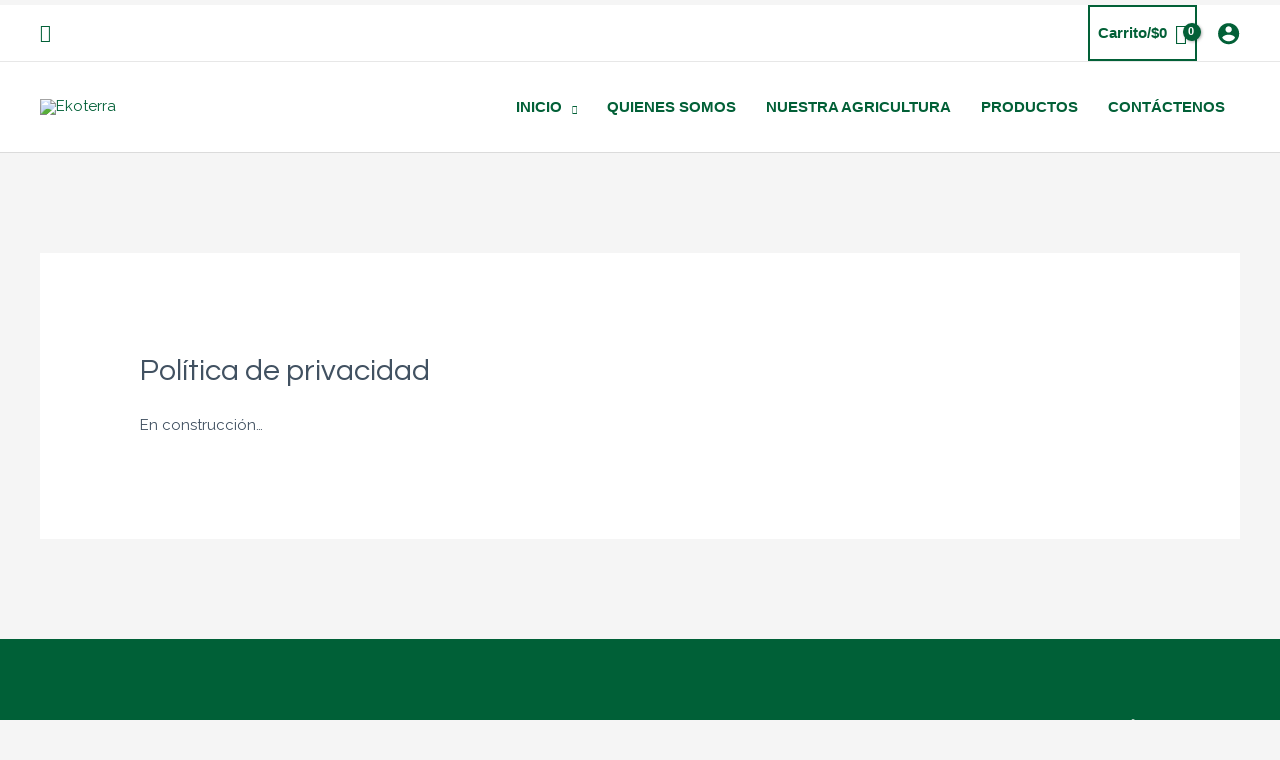

--- FILE ---
content_type: text/css
request_url: https://ekoterra.co/wp-content/uploads/elementor/css/post-1870.css
body_size: 89
content:
.elementor-kit-1870{--e-global-color-primary:#006037;--e-global-color-secondary:#B1C246;--e-global-color-text:#000000;--e-global-color-accent:#61CE70;--e-global-color-36fd15a4:#EA5D26;--e-global-color-18447ad6:#23A455;--e-global-color-6ae66817:#000;--e-global-color-23c5e3ce:#FFF;--e-global-color-daa1353:#D08F38;--e-global-color-eb9773e:#FFC000;--e-global-color-6d97cb4:#92D050;--e-global-color-2ad967f:#A6CCD5;--e-global-typography-primary-font-family:"Questrial";--e-global-typography-primary-font-weight:600;--e-global-typography-secondary-font-family:"Roboto Slab";--e-global-typography-secondary-font-weight:400;--e-global-typography-text-font-family:"Raleway";--e-global-typography-text-font-weight:400;--e-global-typography-accent-font-family:"Roboto";--e-global-typography-accent-font-weight:500;}.elementor-kit-1870 h2{color:var( --e-global-color-primary );font-size:40px;font-weight:700;}.elementor-section.elementor-section-boxed > .elementor-container{max-width:1200px;}.e-con{--container-max-width:1200px;}.elementor-widget:not(:last-child){margin-block-end:20px;}.elementor-element{--widgets-spacing:20px 20px;}{}h1.entry-title{display:var(--page-title-display);}.elementor-kit-1870 e-page-transition{background-color:#FFBC7D;}@media(max-width:1024px){.elementor-section.elementor-section-boxed > .elementor-container{max-width:1024px;}.e-con{--container-max-width:1024px;}}@media(max-width:767px){.elementor-section.elementor-section-boxed > .elementor-container{max-width:767px;}.e-con{--container-max-width:767px;}}